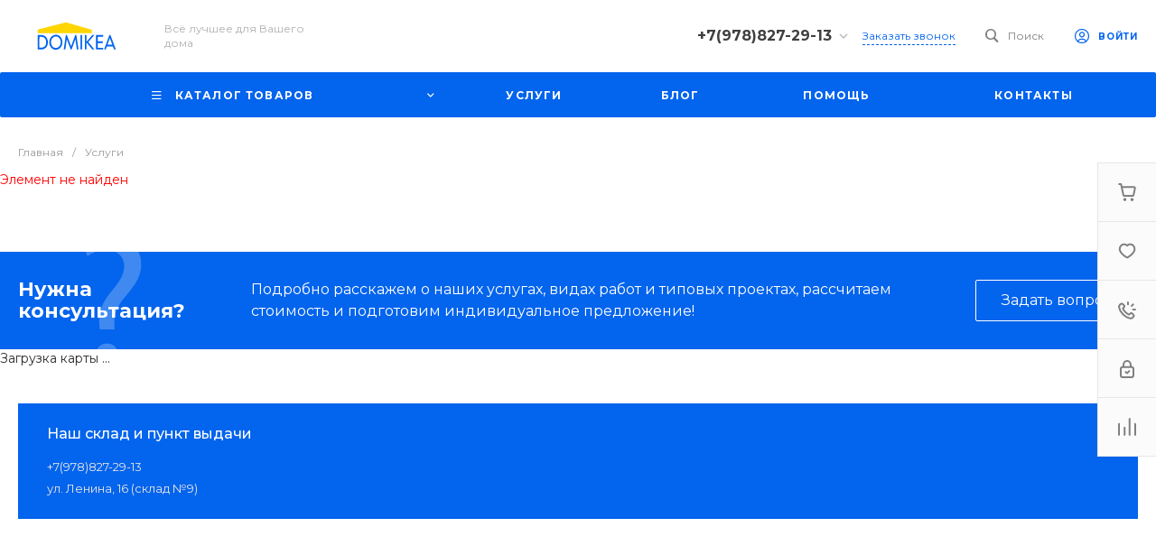

--- FILE ---
content_type: text/html; charset=UTF-8
request_url: https://domikea.ru/bitrix/templates/universe_s2/request.php?component=bitrix%3Asystem.auth.form&template=template.1&parameters%5BCOMPONENT_TEMPLATE%5D=template.1&parameters%5BREGISTER_URL%5D=%2Fpersonal%2Fprofile%2F&parameters%5BFORGOT_PASSWORD_URL%5D=%2Fpersonal%2Fprofile%2F%3Fforgot_password%3Dyes&parameters%5BPROFILE_URL%5D=%2Fpersonal%2Fprofile%2F&parameters%5BSHOW_ERRORS%5D=N&parameters%5BCONSENT_URL%5D=%2Fcompany%2Fconsent%2F&page=components.get&siteId=s2&templateId=universe_s2
body_size: 3416
content:
<script>BX.loadCSS(['/bitrix/templates/universe_s2/components/bitrix/system.auth.form/template.1/style.css?1675876695992','/bitrix/templates/universe_s2/components/bitrix/system.auth.authorize/template.1/style.css?16758766953519']);</script><script>if(!window.BX)window.BX={};if(!window.BX.message)window.BX.message=function(mess){if(typeof mess==='object'){for(let i in mess) {BX.message[i]=mess[i];} return true;}};</script>
<script>(window.BX||top.BX).message({"JS_CORE_LOADING":"Загрузка...","JS_CORE_NO_DATA":"- Нет данных -","JS_CORE_WINDOW_CLOSE":"Закрыть","JS_CORE_WINDOW_EXPAND":"Развернуть","JS_CORE_WINDOW_NARROW":"Свернуть в окно","JS_CORE_WINDOW_SAVE":"Сохранить","JS_CORE_WINDOW_CANCEL":"Отменить","JS_CORE_WINDOW_CONTINUE":"Продолжить","JS_CORE_H":"ч","JS_CORE_M":"м","JS_CORE_S":"с","JSADM_AI_HIDE_EXTRA":"Скрыть лишние","JSADM_AI_ALL_NOTIF":"Показать все","JSADM_AUTH_REQ":"Требуется авторизация!","JS_CORE_WINDOW_AUTH":"Войти","JS_CORE_IMAGE_FULL":"Полный размер"});</script>

<script src="/bitrix/js/main/core/core.min.js?1769173707242882"></script>

<script>BX.Runtime.registerExtension({"name":"main.core","namespace":"BX","loaded":true});</script>
<script>BX.setJSList(["\/bitrix\/js\/main\/core\/core_ajax.js","\/bitrix\/js\/main\/core\/core_promise.js","\/bitrix\/js\/main\/polyfill\/promise\/js\/promise.js","\/bitrix\/js\/main\/loadext\/loadext.js","\/bitrix\/js\/main\/loadext\/extension.js","\/bitrix\/js\/main\/polyfill\/promise\/js\/promise.js","\/bitrix\/js\/main\/polyfill\/find\/js\/find.js","\/bitrix\/js\/main\/polyfill\/includes\/js\/includes.js","\/bitrix\/js\/main\/polyfill\/matches\/js\/matches.js","\/bitrix\/js\/ui\/polyfill\/closest\/js\/closest.js","\/bitrix\/js\/main\/polyfill\/fill\/main.polyfill.fill.js","\/bitrix\/js\/main\/polyfill\/find\/js\/find.js","\/bitrix\/js\/main\/polyfill\/matches\/js\/matches.js","\/bitrix\/js\/main\/polyfill\/core\/dist\/polyfill.bundle.js","\/bitrix\/js\/main\/core\/core.js","\/bitrix\/js\/main\/polyfill\/intersectionobserver\/js\/intersectionobserver.js","\/bitrix\/js\/main\/lazyload\/dist\/lazyload.bundle.js","\/bitrix\/js\/main\/polyfill\/core\/dist\/polyfill.bundle.js","\/bitrix\/js\/main\/parambag\/dist\/parambag.bundle.js"]);
</script>
<script>(window.BX||top.BX).message({"LANGUAGE_ID":"ru","FORMAT_DATE":"DD.MM.YYYY","FORMAT_DATETIME":"DD.MM.YYYY HH:MI:SS","COOKIE_PREFIX":"BITRIX_SM","SERVER_TZ_OFFSET":"10800","UTF_MODE":"Y","SITE_ID":"s2","SITE_DIR":"\/","USER_ID":"","SERVER_TIME":1769439463,"USER_TZ_OFFSET":-10800,"USER_TZ_AUTO":"Y","bitrix_sessid":"0172c218082a1a6c98bc3403e7ed7c67"});</script>


<script src="/bitrix/js/yandex.metrika/script.js?17247309196603"></script>
<script>window[window.dataLayerName] = window[window.dataLayerName] || [];</script>



<script>if (window.location.hash != '' && window.location.hash != '#') top.BX.ajax.history.checkRedirectStart('bxajaxid', 'b27c1342fe8347acdd0a4631dade9bd9')</script><div id="comp_b27c1342fe8347acdd0a4631dade9bd9"><div class="ns-bitrix c-system-auth-form c-system-auth-form-template-1" id="bx_2365939772_">
    <div class="system-auth-form-tabs-panel intec-grid intec-grid-wrap intec-grid-a-v-center">
        <div class="system-auth-form-tabs-panel-item tab-auth intec-grid-item active"
            onclick="template.api.components.get({'component':'bitrix:system.auth.authorize','template':'template.1','parameters':{'AUTH_URL':'/personal/profile/','BACKURL':'/bitrix/templates/universe_s2/request.php?component=bitrix%3Asystem.auth.form&amp;template=template.1&amp;parameters%5BCOMPONENT_TEMPLATE%5D=template.1&amp;parameters%5BREGISTER_URL%5D=%2Fpersonal%2Fprofile%2F&amp;parameters%5BFORGOT_PASSWORD_URL%5D=%2Fpersonal%2Fprofile%2F%3Fforgot_password%3Dyes&amp;parameters%5BPROFILE_URL%5D=%2Fpersonal%2Fprofile%2F&amp;parameters%5BSHOW_ERRORS%5D=N&amp;parameters%5BCONSENT_URL%5D=%2Fcompany%2Fconsent%2F&amp;page=components.get&amp;siteId=s2&amp;templateId=universe_s2','AUTH_REGISTER_URL':'/personal/profile/','AUTH_FORGOT_PASSWORD_URL':'/personal/profile/?forgot_password=yes','AJAX_MODE':'N','AJAX_OPTION_ADDITIONAL':'bx_2365939772__auth_form','AUTH_RESULT':''}}).then(function (popup) {
                $('#bx_2365939772_ .system-auth-form-body').html(popup);
            })">
            Авторизация        </div>
        <div class="system-auth-form-tabs-panel-item tab-reg intec-grid-item"
            onclick="template.api.components.get({'component':'bitrix:main.register','template':'template.1','parameters':{'SHOW_FIELDS':['EMAIL','NAME'],'REQUIRED_FIELDS':['EMAIL','NAME'],'AUTH':'Y','USE_BACKURL':'Y','SUCCESS_PAGE':'','SET_TITLE':'N','USER_PROPERTY':[],'USER_PROPERTY_NAME':'','COMPONENT_TEMPLATE':'template.1','AJAX_MODE':'Y','AJAX_OPTION_ADDITIONAL':'bx_2365939772__register_form','CONSENT_URL':'/company/consent/'}}).then(function (popup) {
                $('#bx_2365939772_ .system-auth-form-body').html(popup);
            })">
            Регистрация        </div>
    </div>
    <div class="system-auth-form-body">
        <!--noindex-->
<div id="i-0-bitrix-system-auth-authorize-template-1-0weid0MV5ZpQ" class="ns-bitrix c-system-auth-authorize c-system-auth-authorize-template-1 main"><div>
    </div>
<form class="bx_auth_form intec-ui-form" name="form_auth" action="/personal/profile/" method="post" target="_top"><input type="hidden" name="AUTH_FORM" value="Y" />
<input type="hidden" name="TYPE" value="AUTH" />

    <input type="hidden" name="backurl" value="/bitrix/templates/universe_s2/request.php?component=bitrix%3Asystem.auth.form&amp;amp;amp;template=template.1&amp;amp;amp;parameters%5BCOMPONENT_TEMPLATE%5D=template.1&amp;amp;amp;parameters%5BREGISTER_URL%5D=%2Fpersonal%2Fprofile%2F&amp;amp;amp;parameters%5BFORGOT_PASSWORD_URL%5D=%2Fpersonal%2Fprofile%2F%3Fforgot_password%3Dyes&amp;amp;amp;parameters%5BPROFILE_URL%5D=%2Fpersonal%2Fprofile%2F&amp;amp;amp;parameters%5BSHOW_ERRORS%5D=N&amp;amp;amp;parameters%5BCONSENT_URL%5D=%2Fcompany%2Fconsent%2F&amp;amp;amp;page=components.get&amp;amp;amp;siteId=s2&amp;amp;amp;templateId=universe_s2">

<div class="system-auth-authorize-field">
    <label class="system-auth-authorize-caption" for="USER_LOGIN_POPUP">
        Логин    </label>
    <div class="system-auth-authorize-value">
        <input type="text" id="USER_LOGIN_POPUP" class="system-auth-authorize-input login-input intec-ui intec-ui-control-input" name="USER_LOGIN" value="" maxlength="255" data-role="input">    </div>
</div>
<div class="system-auth-authorize-field">
    <div class="system-auth-authorize-caption-wrap intec-grid intec-grid-nowrap intec-grid-a-v-center">
        <label class="system-auth-authorize-caption intec-grid-item" for="USER_PASSWORD_POPUP">
            Пароль        </label>
                    <div class="system-auth-authorize-forgot-psw-wrap intec-grid-item-auto">
                <a class="system-auth-authorize-forgot-psw intec-cl-text" href="/personal/profile/?forgot_password=yes" rel="nofollow">Забыли пароль?</a>            </div>
            </div>
    <div class="system-auth-authorize-value">
        <input type="password" id="USER_PASSWORD_POPUP" class="system-auth-authorize-input password-input intec-ui intec-ui-control-input" name="USER_PASSWORD" value="" maxlength="255" data-role="input">    </div>
</div>



    <div class="system-auth-authorize-button-block intec-grid intec-grid-nowrap intec-grid-a-v-center">
        <div class="intec-grid-item">
            <input type="submit" class="system-auth-authorize-login-button intec-ui intec-ui-control-button intec-ui-mod-round-3 intec-ui-size-2 intec-ui-scheme-current" name="Login" value="Войти">        </div>
        <div class="system-auth-authorize-remember intec-grid-item-auto">
            <label for="USER_REMEMBER_D" class="USER_REMEMBER system-auth-authorize-remember-checkbox">
                <input type="checkbox" id="USER_REMEMBER_D" name="USER_REMEMBER" value="Y"/>
                <label for="USER_REMEMBER_D" class="system-auth-authorize-remember-selector"></label>
                <label for="USER_REMEMBER_D" class="system-auth-authorize-remember-text">
                    Запомнить меня                </label>
            </label>
        </div>
    </div>
</form>
</div>
<script type="text/javascript">
    template.load(function (data) {
        var $ = this.getLibrary('$');

        var root = data.nodes;
        var inputs = $('[data-role="input"]', root);
        var update;

        update = function (field) {
            var self = $(field);

            if (self.val() != '') {
                self.addClass('completed');
            } else {
                self.removeClass('completed');
            }
        };

        inputs.each(function () {
            update(this);
        });

        inputs.on('change', function () {
            update(this);
        });
    }, {
        'name': '[Component] bitrix:system.auth.authorize (template.1)',
        'nodes': '#i-0-bitrix-system-auth-authorize-template-1-0weid0MV5ZpQ'    });
</script>
<!--/noindex-->    </div>
</div>

<script>
    $('.system-auth-form-tabs-panel-item').click(function(){
        $('.system-auth-form-tabs-panel-item').removeClass('active');
        $(this).addClass('active');
    });
</script></div><script>if (top.BX.ajax.history.bHashCollision) top.BX.ajax.history.checkRedirectFinish('bxajaxid', 'b27c1342fe8347acdd0a4631dade9bd9');</script><script>top.BX.ready(BX.defer(function() {window.AJAX_PAGE_STATE = new top.BX.ajax.component('comp_b27c1342fe8347acdd0a4631dade9bd9'); top.BX.ajax.history.init(window.AJAX_PAGE_STATE);}))</script>